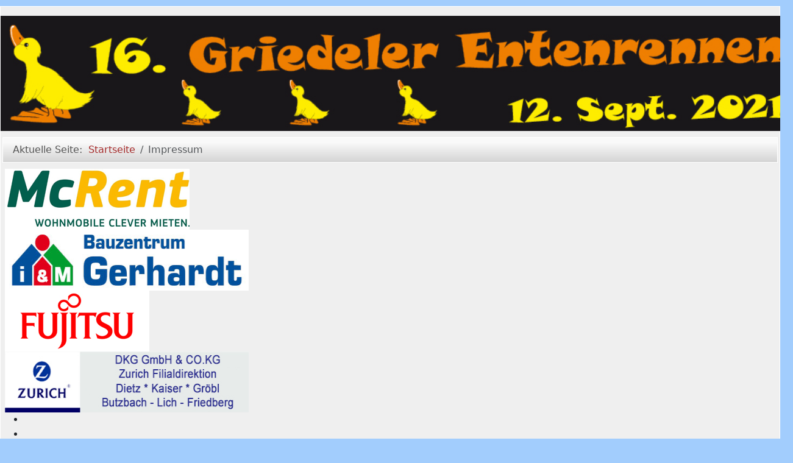

--- FILE ---
content_type: text/html; charset=utf-8
request_url: https://www.griedeler-entenrennen.de/index.php/impressum
body_size: 5569
content:
<!DOCTYPE html>
<html lang="de-de" dir="ltr">
	<head>
		<meta name="viewport" content="width=device-width, initial-scale=1">
		<meta charset="utf-8">
	<meta name="author" content="Uwe Bonn">
	<meta name="generator" content="Joomla! - Open Source Content Management">
	<title>Impressum</title>
	<link href="/media/system/images/joomla-favicon.svg" rel="icon" type="image/svg+xml">
	<link href="/media/system/images/favicon.ico" rel="alternate icon" type="image/vnd.microsoft.icon">
	<link href="/media/system/images/joomla-favicon-pinned.svg" rel="mask-icon" color="#000">

		<link href="/media/vendor/bootstrap/css/bootstrap.min.css?5.3.8" rel="stylesheet">
	<link href="/media/system/css/joomla-fontawesome.min.css?f299c6" rel="stylesheet">
	<link href="/media/templates/site/allrounder/css/template.css?f299c6" rel="stylesheet">
	<link href="/media/vendor/joomla-custom-elements/css/joomla-alert.min.css?0.4.1" rel="stylesheet">
	<link href="/modules/mod_carousel_banner/assets/css/style.min.css?v=3.0.0" rel="stylesheet">
	<style>:root {
  --bs-body-bg: rgb(162, 205, 253);
  --bs-body-bg-rgb: 162, 205, 253;
  --bs-body-color: rgb(33, 37, 41);
  --bs-body-color-rgb: 33, 37, 41;
  --bs-body-font-size: 1rem;
  --bs-body-line-height: 1.5;
  ;
  --allrounder-link-color: #a52a2a;
  --allrounder-logo-color: #0299dc;
  --allrounder-slogan-color: #ff2402;
  --allrounder-wrapper-bg-color: rgba(239, 239, 239, 1);
  --allrounder-wrapper-bg-opacity: 1;
  --allrounder-wrapper-border-color: #ffffff;
  --allrounder-header-bg-color: #383838;
  --allrounder-header-bg-color-light: #888888;
  --allrounder-header-border-color: #000000;
  --allrounder-header-ribbon-color: #222222;
  --allrounder-subhead-bg-color: #f9f9f9;
  --allrounder-subhead-bg-color-dark: #d4d4d4;
  --allrounder-subhead-border-color: #ffffff;
  --allrounder-subhead-font-color: #555555;
  --allrounder-content-bg-color: #f9f9f9;
  --allrounder-content-border-color: #e9e9e9;
  --allrounder-article-bg-color: #ffffff;
  --allrounder-article-border-color: #e9e9e9;
  --allrounder-article-font-color: #484848;
  --allrounder-left-sidebar-width: 20%;
  --allrounder-right-sidebar-width: 20%;
  --allrounder-margin-top: 10px;
  --allrounder-margin-bottom: 5px;
  --allrounder-padding-top: 15px;
  --allrounder-padding-bottom: 10px;
  --allrounder-subfoot-bg-color: #313131;
  --allrounder-subfoot-font-color: #5b6c71;
  --allrounder-subfoot-border-top-color: #ffffff;
  --allrounder-subfoot-border-bottom-color: #222222;
  --allrounder-footer-bg-color: #222222;
  --allrounder-footer-bg-color-light: #7b7b7b;
  --allrounder-footer-font-color: #5b6c71;
  --allrounder-footer-border-color: #444444;
  --allrounder-footer-ribbon-color: #222222;
  --allrounder-footer-gotop-color: #ffffff;
  --allrounder-sidebar-module-title-bg-color: #383838;
  --allrounder-sidebar-module-title-bg-color-light: #565656;
  --allrounder-sidebar-module-title-border-color-top: #555555;
  --allrounder-sidebar-module-title-border-color-inner: #555555;
  --allrounder-sidebar-module-title-border-color-outer: #999999;
  --allrounder-sidebar-module-title-font-color: #dddddd;
  --allrounder-sidebar-module-title-ribbon-color: #222222;
  --allrounder-sidebar-module-content-bg-color: #f9f9f9;
  --allrounder-sidebar-module-content-border-color-inner: #dddddd;
  --allrounder-sidebar-module-content-border-color-outer: #ffffff;
  --allrounder-sidebar-module-content-font-color: #505050;
  --allrounder-module-font-color: #505050;
  --allrounder-module-bg-color: #ffffff;
  --allrounder-module-border-color: #dddddd;
  --allrounder-module-title-bg-color: #efefef;
  --allrounder-module-title-bg-color-light: #f2f2f2;
  --allrounder-module-title-border-color: #dddddd;
  --allrounder-menu-font-color: #333333;
  --allrounder-menu-border-bottom-color: #cccccc;
  --allrounder-menu-font-hover-color: #000000;
  --allrounder-menu-font-current-color: #000000;
  --allrounder-menu-font-submenu-color: #000000;
  --allrounder-input-font-color: #555555;
  --allrounder-input-bg-color: #efefef;
  --allrounder-input-font-hover-color: #555555;
  --allrounder-input-bg-hover-color: #f9f9f9;
  --allrounder-input-border-left-color: #cccccc;
  --allrounder-input-border-top-color: #cccccc;
  --allrounder-input-border-right-color: #ffffff;
  --allrounder-input-border-bottom-color: #ffffff;
  --allrounder-button-font-color: #555555;
  --allrounder-button-bg-color: #efefef;
  --allrounder-button-bg-color-light: #f4f4f4;
  --allrounder-button-font-hover-color: #000000;
  --allrounder-button-bg-hover-color: #ffffff;
  --allrounder-button-bg-hover-color-light: #ffffff;
  --allrounder-button-border-left-color: #cccccc;
  --allrounder-button-border-top-color: #cccccc;
  --allrounder-button-border-right-color: #ffffff;
  --allrounder-button-border-bottom-color: #ffffff;
  --allrounder-tooltip-font-color: #800000;
  --allrounder-tooltip-bg-color: #f2f3f5;
  --allrounder-tooltip-border-color: #a6a7ab;
  --allrounder-dropdown-bg-image: url(../images/menu/dropdown-smooth.png);
  --allrounder-dropdown-bg-image-parent: url(../images/menu/menu-parent-smooth.png);
  --allrounder-dropdown-bg-image-parent-hover: url(../images/menu/menu-parent-hover-smooth.png);
  --allrounder-dropdown-bg-color: #222222;
  --allrounder-dropdown-border-top-color: #ffffff;
  --allrounder-dropdown-border-bottom-color: #ffffff;
  --allrounder-dropdown-li-border-right-color: #555555;
  --allrounder-dropdown-li-a-border-left-color: #000000;
  --allrounder-dropdown-li-a-border-top-color: #000000;
  --allrounder-dropdown-li-a-border-right-color: #222222;
  --allrounder-dropdown-li-a-border-bottom-color: #333333;
  --allrounder-dropdown-li-a-font-color: #cccccc;
  --allrounder-dropdown-li-a-bg-color: #222222;
  --allrounder-dropdown-li-a-font-hover-color: #ffffff;
  --allrounder-dropdown-li-a-font-hover-color: #ffffff;
  --allrounder-dropdown-l2-ul-bg-color: #222222;
  --allrounder-dropdown-l2-ul-border-color: #000000;
  --allrounder-dropdown-l2-ul-li-a-border-left-color: #333333;
  --allrounder-dropdown-l2-ul-li-a-border-top-color: #000000;
  --allrounder-dropdown-l2-ul-li-a-border-right-color: #333333;
  --allrounder-dropdown-l2-ul-li-a-border-bottom-color: #333333;
  --allrounder-dropdown-l2-ul-li-a-font-color: #999999;
  --allrounder-dropdown-l2-ul-li-a-font-hover-color: #ffffff;
  --allrounder-dropdown-l2-ul-li-a-bg-color: #171717;
  --allrounder-dropdown-l2-ul-li-a-bg-hover-color: #212121;
}
body {
  background-image: url(https://www.griedeler-entenrennen.de/images/enten/Background25.gif);
  background-repeat: repeat;
}</style>
	<style>
	.page-header h2,
	h2.item-title,
	.page-header h1[itemprop] {
		background-image: url(https://www.griedeler-entenrennen.de/images/enten/Ente.gif);
		background-repeat: no-repeat;
		padding-left: 40px;
	}</style>
	<style>#carouselbanner-wrp-116 .banneritem .banneritem-inner {border-radius:0px!important;overflow: hidden!important;}</style>

		<script src="/media/templates/site/allrounder/js/template.js?f299c6" defer></script>
	<script src="/media/mod_menu/js/menu.min.js?f299c6" type="module"></script>
	<script type="application/json" class="joomla-script-options new">{"joomla.jtext":{"ERROR":"Fehler","MESSAGE":"Nachricht","NOTICE":"Hinweis","WARNING":"Warnung","JCLOSE":"Schließen","JOK":"OK","JOPEN":"Öffnen"},"system.paths":{"root":"","rootFull":"https:\/\/www.griedeler-entenrennen.de\/","base":"","baseFull":"https:\/\/www.griedeler-entenrennen.de\/"},"csrf.token":"47b92ef1bba864c23493dfba7190aab7"}</script>
	<script src="/media/system/js/core.min.js?a3d8f8"></script>
	<script src="/media/vendor/webcomponentsjs/js/webcomponents-bundle.min.js?2.8.0" nomodule defer></script>
	<script src="/media/system/js/joomla-hidden-mail.min.js?80d9c7" type="module"></script>
	<script src="/media/system/js/messages.min.js?9a4811" type="module"></script>
	<script src="/modules/mod_carousel_banner/assets/js/tiny-slider.min.js?v=3.0.0"></script>
	<script type="application/ld+json">{"@context":"https://schema.org","@type":"BreadcrumbList","@id":"https://www.griedeler-entenrennen.de/#/schema/BreadcrumbList/17","itemListElement":[{"@type":"ListItem","position":1,"item":{"@id":"https://www.griedeler-entenrennen.de/index.php","name":"Startseite"}},{"@type":"ListItem","position":2,"item":{"@id":"https://www.griedeler-entenrennen.de/index.php/impressum","name":"Impressum"}}]}</script>
	<script type="application/ld+json">{"@context":"https://schema.org","@graph":[{"@type":"Organization","@id":"https://www.griedeler-entenrennen.de/#/schema/Organization/base","name":"Griedeler Entenrennen","url":"https://www.griedeler-entenrennen.de/"},{"@type":"WebSite","@id":"https://www.griedeler-entenrennen.de/#/schema/WebSite/base","url":"https://www.griedeler-entenrennen.de/","name":"Griedeler Entenrennen","publisher":{"@id":"https://www.griedeler-entenrennen.de/#/schema/Organization/base"}},{"@type":"WebPage","@id":"https://www.griedeler-entenrennen.de/#/schema/WebPage/base","url":"https://www.griedeler-entenrennen.de/index.php/impressum","name":"Impressum","isPartOf":{"@id":"https://www.griedeler-entenrennen.de/#/schema/WebSite/base"},"about":{"@id":"https://www.griedeler-entenrennen.de/#/schema/Organization/base"},"inLanguage":"de-DE","breadcrumb":{"@id":"https://www.griedeler-entenrennen.de/#/schema/BreadcrumbList/17"}},{"@type":"Article","@id":"https://www.griedeler-entenrennen.de/#/schema/com_content/article/10","name":"Impressum","headline":"Impressum","inLanguage":"de-DE","isPartOf":{"@id":"https://www.griedeler-entenrennen.de/#/schema/WebPage/base"}}]}</script>
	<script>document.addEventListener('DOMContentLoaded', function(event) { 
	document.getElementById('carouselbanner-wrp-116').style.display = 'block'; // show
});</script>

			</head>
	<body>
		<div id="wrapper" class="container-md has-ribbons">
									<div id="header_container">
																	<div id="topmenu">
						<div class="mod-banners bannergroup">

    <div class="mod-banners__item banneritem">
                                                                                                                                                                                                                                                                                                                                <img src="https://www.griedeler-entenrennen.de/images/banners/Header.jpg" alt="Header" width="1300">                                        </div>

</div>

					</div>
											</div>
							<div id="subhead">
											<nav class="mod-breadcrumbs__wrapper" aria-label="Breadcrumbs">
    <ol class="mod-breadcrumbs breadcrumb px-3 py-2">
                    <li class="mod-breadcrumbs__here float-start">
                Aktuelle Seite: &#160;
            </li>
        
        <li class="mod-breadcrumbs__item breadcrumb-item"><a href="/index.php" class="pathway"><span>Startseite</span></a></li><li class="mod-breadcrumbs__item breadcrumb-item active"><span>Impressum</span></li>    </ol>
    </nav>

														</div>
						<div id="foot_container">
																	<div id="subfoot">
													<div class="copytext">&copy; Handball-Förderverein des TSV 1899 Griedel e.V.</div>
											</div>
								<div class="clearfix"></div>
				<div id="footer">
					<div class="footer-inner">
						<span class="ribbon left">&nbsp;</span>
						<span class="ribbon right">&nbsp;</span>
						<div id="scroll_up">
							<a href="#" id="gotop" title="Scrolle zum Anfang">
								&uarr;&uarr;&uarr;							</a>
						</div>
											</div>
					<div class="footer-bottom">
													<span id="date">Mittwoch, 21. Januar 2026</span>
											</div>
				</div>
				<div class="clearfix"></div>
			</div>
			<div id="container">
									<div id="slider">
						
<div id="carouselbanner-wrp-116" class="carouselbanner-wrp">
	<div class="carouselbanner-116 carouselbanner">
					<div class="banneritem">
				<div class="banneritem-inner">
																																																																																																																						<a
										href="/index.php/component/banners/click/4" target="_blank" rel="noopener noreferrer"
										title="McRent">
										<img
											src="https://www.griedeler-entenrennen.de/images/sponsoren/mcrent.jpg#joomlaImage://local-images/sponsoren/mcrent.jpg?width=303&height=100"
											alt="McRent"
																																/>
									</a>
																															<div class="clr"></div>	
				</div>
			</div>
					<div class="banneritem">
				<div class="banneritem-inner">
																																																																																																																						<a
										href="/index.php/component/banners/click/3" target="_blank" rel="noopener noreferrer"
										title="bauzentrum gerhardt">
										<img
											src="https://www.griedeler-entenrennen.de/images/sponsoren/gerhardt_bauzentrum.jpg#joomlaImage://local-images/sponsoren/gerhardt_bauzentrum.jpg?width=454&height=100"
											alt="bauzentrum gerhardt"
											 width="400"											 height="100"										/>
									</a>
																															<div class="clr"></div>	
				</div>
			</div>
					<div class="banneritem">
				<div class="banneritem-inner">
																																																																																																																						<a
										href="/index.php/component/banners/click/2" target="_blank" rel="noopener noreferrer"
										title="Fujitsu">
										<img
											src="https://www.griedeler-entenrennen.de/images/sponsoren/Fujitsu.jpg#joomlaImage://local-images/sponsoren/Fujitsu.jpg?width=237&height=100"
											alt="Fujitsu"
																																/>
									</a>
																															<div class="clr"></div>	
				</div>
			</div>
					<div class="banneritem">
				<div class="banneritem-inner">
																																																																																																																						<a
										href="/index.php/component/banners/click/5" target="_blank" rel="noopener noreferrer"
										title="Zurich">
										<img
											src="https://www.griedeler-entenrennen.de/images/sponsoren/zurich.jpg#joomlaImage://local-images/sponsoren/zurich.jpg?width=458&height=100"
											alt="Zurich"
											 width="400"											 height="100"										/>
									</a>
																															<div class="clr"></div>	
				</div>
			</div>
			</div>
	<ul class="controls-container controls-container-116">
		<li></li>
		<li></li>
	</ul>
</div>

<script>var slider116 = tns({container: '.carouselbanner-116',
	items: 3,
	autoplay: true,
	autoplayTimeout: 3000,
	autoplayHoverPause:true,
	nav: false,
	autoplayButtonOutput: false,
	mode : 'carousel',
	animateIn: 'tns-fadeIn',
	animateOut: 'tns-fadeOut',
	speed: 1000,
	swipeAngle: false,
	edgePadding : 20,
	controlsContainer: '.controls-container-116',
	responsive: {
			320: {gutter: 6, items: 1, edgePadding:0},
			567: {gutter: 12,	items: 2, edgePadding:10},
			768: {gutter: 18,	items: 2, edgePadding:15},
			992: {gutter: 20, items: 3, edgePadding:20}
		}
});</script>


					</div>
					<div class="clearfix"></div>
												<div class="row">
											<div id="leftcol" class="order-md-1 order-1">
							<div class="sidebar-left allroundersidebarchrome _menu">
			<h3 class="moduleh3-sidebar">
			Entenmenü			<span class="ribbon">&nbsp;</span>
		</h3>
		<div class="module">
		<div class="module-inner">
			<ul class="mod-menu mod-list nav ">
<li class="nav-item item-101 default"><a href="/index.php" >Home</a></li><li class="nav-item item-113"><a href="https://www.griedeler-entenrennen.shop/" target="_blank" rel="noopener noreferrer">Entenshop</a></li><li class="nav-item item-114 parent"><a href="/index.php/veranstaltungsort" >Veranstaltungsort</a></li><li class="nav-item item-117"><a href="/index.php/vorverkaufsstellen" >Vorverkaufsstellen</a></li><li class="nav-item item-118"><a href="/index.php/startliste" >Startlisten</a></li><li class="nav-item item-121 parent"><a href="/index.php/preisliste" >Siegerliste</a></li><li class="nav-item item-138 parent"><a href="/index.php/enten-berichte" >Entenpresse</a></li><li class="nav-item item-154"><a href="/index.php/entenkoenige" >Entenkönige</a></li><li class="nav-item item-155"><a href="/index.php/sponsoren" >Sponsoren</a></li><li class="nav-item item-156"><a href="/index.php/veranstalter" >Veranstalter</a></li><li class="nav-item item-157 current active"><a href="/index.php/impressum" aria-current="page">Impressum</a></li><li class="nav-item item-158"><a href="/index.php/datenschutz" >Datenschutz</a></li></ul>
		</div>
	</div>
</div>

						</div>
															<div id="content" class="col order-3">
												<div id="maincontent" class="row shadowed">
							<div id="system-message-container" aria-live="polite"></div>

							<div class="com-content-article item-page">
    <meta itemprop="inLanguage" content="de-DE">
    
    
        <div class="page-header">
        <h1>
            Impressum        </h1>
                            </div>
        
        
    
    
        
                                                <div class="com-content-article__body">
        <h2>
	Angaben gem&auml;&szlig; &sect; 5 TMG:</h2>
<p>
	Handball-F&ouml;rderverein des TSV 1899 Griedel e.V.<br />
	Wallgasse 4<br />
	35510 Butzbach-Griedel</p>
<h2>
	Vertreten durch:</h2>
<p>
	J&uuml;rgen Wei&szlig;<br />
	Wallgasse 4<br />
	35510 Butzbach-Griedel</p>
<h2>
	Kontakt:</h2>
<table>
	<tbody>
		<tr>
			<td>
				Telefon:</td>
			<td>
				06033-60653</td>
		</tr>
		<tr>
			<td>
				Handy:</td>
			<td>
				0160-7238633</td>
		</tr>
		<tr>
			<td>
				E-Mail:</td>
			<td>
				<joomla-hidden-mail  is-link="1" is-email="1" first="andlaXNzOTg=" last="YW9sLmNvbQ==" text="andlaXNzOThAYW9sLmNvbQ==" base="" >Diese E-Mail-Adresse ist vor Spambots geschützt! Zur Anzeige muss JavaScript eingeschaltet sein.</joomla-hidden-mail></td>
		</tr>
	</tbody>
</table>
<h2>
	Verantwortlich f&uuml;r den Inhalt nach &sect; 55 Abs. 2 RStV:</h2>
<p>
	J&uuml;rgen Wei&szlig;<br />
	Wallgasse 4<br />
	35510 Butzbach-Griedel</p>
<p>
	&nbsp;</p>
<p>
	Quelle: <em><a href="https://www.e-recht24.de">eRecht24</a></em></p>
<h1>
	Haftungsausschluss (Disclaimer)</h1>
<h2>
	Haftung f&uuml;r Inhalte</h2>
<p>
	Als Diensteanbieter sind wir gem&auml;&szlig; &sect; 7 Abs.1 TMG f&uuml;r eigene Inhalte auf diesen Seiten nach den allgemeinen Gesetzen verantwortlich. Nach &sect;&sect; 8 bis 10 TMG sind wir als Diensteanbieter jedoch nicht verpflichtet, &uuml;bermittelte oder gespeicherte fremde Informationen zu &uuml;berwachen oder nach Umst&auml;nden zu forschen, die auf eine rechtswidrige T&auml;tigkeit hinweisen.</p>
<p>
	Verpflichtungen zur Entfernung oder Sperrung der Nutzung von Informationen nach den allgemeinen Gesetzen bleiben hiervon unber&uuml;hrt. Eine diesbez&uuml;gliche Haftung ist jedoch erst ab dem Zeitpunkt der Kenntnis einer konkreten Rechtsverletzung m&ouml;glich. Bei Bekanntwerden von entsprechenden Rechtsverletzungen werden wir diese Inhalte umgehend entfernen.</p>
<h2>
	Haftung f&uuml;r Links</h2>
<p>
	Unser Angebot enth&auml;lt Links zu externen Webseiten Dritter, auf deren Inhalte wir keinen Einfluss haben. Deshalb k&ouml;nnen wir f&uuml;r diese fremden Inhalte auch keine Gew&auml;hr &uuml;bernehmen. F&uuml;r die Inhalte der verlinkten Seiten ist stets der jeweilige Anbieter oder Betreiber der Seiten verantwortlich. Die verlinkten Seiten wurden zum Zeitpunkt der Verlinkung auf m&ouml;gliche Rechtsverst&ouml;&szlig;e &uuml;berpr&uuml;ft. Rechtswidrige Inhalte waren zum Zeitpunkt der Verlinkung nicht erkennbar.</p>
<p>
	Eine permanente inhaltliche Kontrolle der verlinkten Seiten ist jedoch ohne konkrete Anhaltspunkte einer Rechtsverletzung nicht zumutbar. Bei Bekanntwerden von Rechtsverletzungen werden wir derartige Links umgehend entfernen.</p>
<h2>
	Urheberrecht</h2>
<p>
	Die durch die Seitenbetreiber erstellten Inhalte und Werke auf diesen Seiten unterliegen dem deutschen Urheberrecht. Die Vervielf&auml;ltigung, Bearbeitung, Verbreitung und jede Art der Verwertung au&szlig;erhalb der Grenzen des Urheberrechtes bed&uuml;rfen der schriftlichen Zustimmung des jeweiligen Autors bzw. Erstellers. Downloads und Kopien dieser Seite sind nur f&uuml;r den privaten, nicht kommerziellen Gebrauch gestattet.</p>
<p>
	Soweit die Inhalte auf dieser Seite nicht vom Betreiber erstellt wurden, werden die Urheberrechte Dritter beachtet. Insbesondere werden Inhalte Dritter als solche gekennzeichnet. Sollten Sie trotzdem auf eine Urheberrechtsverletzung aufmerksam werden, bitten wir um einen entsprechenden Hinweis. Bei Bekanntwerden von Rechtsverletzungen werden wir derartige Inhalte umgehend entfernen.</p>
<p>
	&nbsp;</p>
<h2>
	Widerspruch Werbe-Mails</h2>
<p>
	Der Nutzung von im Rahmen der Impressumspflicht ver&ouml;ffentlichten Kontaktdaten zur &uuml;bersendung von nicht ausdr&uuml;cklich angeforderter Werbung und Informationsmaterialien wird hiermit widersprochen. Die Betreiber der Seiten behalten sich ausdr&uuml;cklich rechtliche Schritte im Falle der unverlangten Zusendung von Werbeinformationen, etwa durch Spam-E-Mails, vor.</p>
<p>
	&copy; Handball-F&ouml;rderverein des TSV 1899 Griedel e.V.</p>     </div>

        
                                        </div>

						</div>
											</div>
				</div>
							</div>
		</div>
		
	</body>
	</html>
